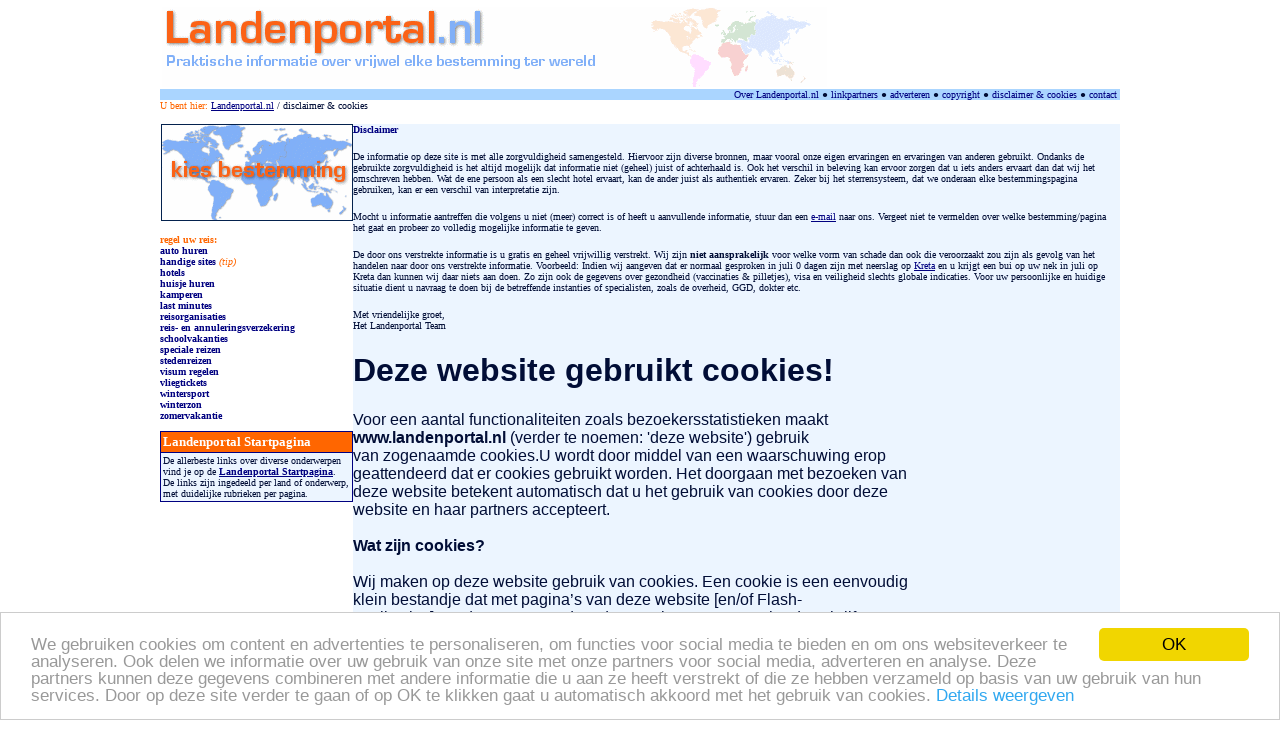

--- FILE ---
content_type: text/html
request_url: https://landenportal.nl/site/disclaimer-en-cookies.htm
body_size: 5283
content:
<html>

<head>
<meta name="DESCRIPTION" content="Disclaimer van Landenportal.nl">
<meta name="KEYWORDS" content="disclaimer, aansprakelijkheid, schade, Landenportal">
<meta name="rating" content="General">
<meta name="revisit-after" content="4 days">
<meta name="copyright" content="Landenportal.nl">
<meta http-equiv="Content-Language" content="nl">
<meta name="GENERATOR" content="Microsoft FrontPage 5.0">
<meta name="ProgId" content="FrontPage.Editor.Document">
<meta http-equiv="Content-Type" content="text/html; charset=windows-1252">
<title>Disclaimer van Landenportal.nl</title>
<script type="text/javascript"> window.cookieconsent_options = {"message":"We gebruiken cookies om content en advertenties te personaliseren, om functies voor social media te bieden en om ons websiteverkeer te analyseren. Ook delen we informatie over uw gebruik van onze site met onze partners voor social media, adverteren en analyse. Deze partners kunnen deze gegevens combineren met andere informatie die u aan ze heeft verstrekt of die ze hebben verzameld op basis van uw gebruik van hun services. Door op deze site verder te gaan of op OK te klikken gaat u automatisch akkoord met het gebruik van cookies.","dismiss":"OK","learnMore":"Details weergeven","link":"https://www.landenportal.nl/cookies.htm","theme":"light-bottom"};</script><script type="text/javascript" src="https://www.landenportal.nl/cookieconsent.min.js"></script></head>

<body link="#000080" vlink="#000080" alink="#000080" text="#010D36" bgcolor="#FFFFFF" topmargin="5">
<div align="center">
  <center>
  <table border="0" cellpadding="0" cellspacing="3" style="border-collapse: collapse" bordercolor="#111111" width="960" id="AutoNumber1" bgcolor="#FFFFFF">
    <tr>
      <td width="100%" bgcolor="#FFFFFF" colspan="2">
      <table border="0" cellpadding="2" cellspacing="0" style="border-collapse: collapse" bordercolor="#111111" width="100%" id="AutoNumber2">
        <tr>
          <td width="70%" align="left" valign="top" height="80">
          <a href="../index.html">
          <img border="0" src="../landenportal1.gif" width="665" height="80"></a></td>
          <td width="30%" align="right" height="80">
          <script type="text/javascript"><!--
google_ad_client = "pub-5686905612824035";
/* Landenportal 234x60 */
google_ad_slot = "2022828912";
google_ad_width = 234;
google_ad_height = 60;
//-->
          </script>
<script type="text/javascript"
src="https://pagead2.googlesyndication.com/pagead/show_ads.js">
          </script></td>
        </tr>
      </table>
      </td>
    </tr>
    <tr>
      <td width="100%" colspan="2" bgcolor="#AAD5FF">
      <p align="right"><font face="Verdana" size="1">
      <a href="landenportal.htm" style="text-decoration: none">Over Landenportal.nl</a> 
      &#9679; <span >
      <a style="text-decoration: none" href="links.htm">linkpartners</a> </span>&#9679;
      <a style="text-decoration: none" href="adverteren.htm">adverteren</a> &#9679;
      <a style="text-decoration: none" href="copyright.htm">copyright</a> &#9679;
      <a style="text-decoration: none" href="disclaimer-en-cookies.htm">disclaimer &amp; cookies</a>
      </font>
      <font size="1">&#9679; </font><font face="Verdana" size="1">
      <a href="mailto:info&#64;silvermedia.nl" style="text-decoration: none">contact</a>&nbsp; </font></td>
    </tr>
    <tr>
      <td width="100%" colspan="2" bgcolor="#FFFFFF" height="24" valign="top">
      <p align="left"><font face="Verdana" size="1"><font color="#FF6600">U bent 
      hier:</font> <a href="../index.html">Landenportal.nl</a><span > 
      / disclaimer &amp; cookies</span></font></td>
    </tr>
    <tr>
      <td width="192" valign="top">
      <p align="center"><a href="../kies-uw-bestemming.htm">
      <img border="0" src="../bestemming2.gif" width="192" height="97"></a><table border="0" cellpadding="0" cellspacing="0" style="border-collapse: collapse" bordercolor="#111111" width="100%" id="AutoNumber4" height="174">
        <tr>
          <td width="100%" height="13"><span >
          <font face="Verdana" size="1" color="#FFFFFF">Kies hierboven je 
          bestemming</font></span></td>
        </tr>
        <tr>
          <td width="100%" height="12"><span ><b>
          <font face="Verdana" size="1" color="#FF6600">regel uw reis:</font></b></span><br>
          <b><font face="Verdana" size="1" color="#000080">
          <span lang=>
          <a style="text-decoration: none" href="../vakantie/autoverhuur.htm">auto 
          huren</a></span></font></b><br>
          <span lang=><b>
          <font face="Verdana" size="1" color="#000080">
          <a style="text-decoration: none" href="../vakantie/handig.htm">handige 
          sites</a> </font></b>
          <i>
          <font face="Verdana" size="1" color="#FF6600">(tip)</font></i></span><br>
          <b><font face="Verdana" size="1" color="#000080">
          <span lang=>
          <a style="text-decoration: none" href="../vakantie/hotels.htm">hotels</a></span></font></b><br>
          <span lang=><b>
          <font face="Verdana" size="1" color="#000080">
          <a style="text-decoration: none" href="../vakantie/huis.htm">huisje huren</a></font></b></span><br>
          <span lang=> <b><font size="1" face="Verdana"><a href="https://www.landenportal.nl/vakantie/kamperen.htm" style="text-decoration: none">kamperen</a></font></b></span><br>
          <b><font face="Verdana" size="1" color="#000080">
          <span lang=>
          <a style="text-decoration: none" href="../vakantie/lastminutes.htm">last 
          minutes</a><br>
          <a style="text-decoration: none" href="../vakantie/reisorganisaties.htm">
          reisorganisatie</a>s</span></font></b><br>
          <span lang=><b>
          <font face="Verdana" size="1" color="#000080">
          <a style="text-decoration: none" href="../vakantie/reisverzekering.htm">
          reis- en annuleringsverzekering</a><br><a style="text-decoration: none" href="https://www.landenportal.nl/informatie/schoolvakanties.htm">schoolvakanties</a><br>
          <a style="text-decoration: none" href="../vakantie/specialereizen.htm">
          speciale reizen</a></font></b></span><br>
          <b>
          <font face="Verdana" size="1" color="#000080"><span lang=>
          <a style="text-decoration: none" href="../vakantie/stedenreizen.htm">
          stedenreizen</a><br>
          <a style="text-decoration: none" href="../vakantie/visum.htm">visum 
          regelen</a><br>
          <a style="text-decoration: none" href="../vakantie/vliegtickets.htm">
          vliegtickets</a></span></font></b><br>
          <span lang=><b>
          <font face="Verdana" size="1" color="#000080">
          <a style="text-decoration: none" href="../vakantie/wintersport.htm">
          wintersport</a></font></b></span><br>
          <b>
          <font face="Verdana" size="1" color="#000080"><span lang=>
          <a style="text-decoration: none" href="../vakantie/winterzon.htm">
          winterzon</a></span></font></b><br>
          <b><font size="1" face="Verdana">
          <a href="../vakantie/zomervakantie.htm" style="text-decoration: none">
          zomervakantie</a></font></b></td>
        </tr>
        <tr>
          <td width="100%" height="1"></td>
        </tr>
        <tr>
          <td width="100%" height="8"></td>
        </tr>
        <tr>
          <td width="100%" height="1"></td>
        </tr>
        <tr>
          <td width="100%" height="1">
          <div align="center">
            <center>
            <table border="1" cellpadding="2" cellspacing="0" style="border-collapse: collapse" width="100%" id="AutoNumber6" bgcolor="#FFC8A4" bordercolor="#000080">
              <tr>
                <td width="100%" bgcolor="#FF6600">
                <p align="left">
                <b><font size="2" face="Verdana" color="#FFFFFF">Landenportal 
                Startpagina</font></b></td>
              </tr>
              <tr>
                <td width="100%" bgcolor="#ECF5FF">
                <font face="Verdana" style="font-size: (9 pt)" size="1">De 
                allerbeste links over diverse onderwerpen vind je op de <b>
                <a target="_top" href="../startpagina/index.html">Landenportal 
                Startpagina</a></b>.<br>
                De links zijn ingedeeld per land of onderwerp, met duidelijke 
                rubrieken per pagina.</font></td>
              </tr>
              </table>
            </center>
          </div>
          </td>
        </tr>
        <tr>
          <td width="100%" height="1"></td>
        </tr>
        </table>
      </td>
      <td width="764" bgcolor="#ECF5FF" valign="top">
      <p align="left"><span ><b>
      <font face="Verdana" size="1" color="#000080">Disclaimer</font></b></span><p align="left">
      <font face="Verdana" size="1">
      <span >De informatie op deze site is met alle zorgvuldigheid 
      samengesteld. Hiervoor zijn diverse bronnen, maar vooral onze eigen 
      ervaringen en ervaringen van anderen gebruikt. Ondanks de gebruikte 
      zorgvuldigheid is het altijd mogelijk dat informatie niet (geheel) juist 
      of achterhaald is. Ook het verschil in beleving kan ervoor zorgen dat u 
      iets anders ervaart dan dat wij het omschreven hebben. Wat de ene persoon 
      als een slecht hotel ervaart, kan de ander juist als authentiek ervaren. 
      Zeker bij het sterrensysteem, dat we onderaan elke bestemmingspagina 
      gebruiken, kan er een verschil van interpretatie zijn.</span></font><p align="left">
      <font face="Verdana" size="1">
      <span >Mocht u informatie aantreffen die volgens u niet (meer) 
      correct is of heeft u aanvullende informatie, stuur dan een
      <a href="mailto:info&#64;silvermedia.nl">e-mail</a> naar ons. Vergeet niet te 
      vermelden over welke bestemming/pagina het gaat en probeer zo volledig 
      mogelijke informatie te geven.</span></font><p align="left">
      <span ><font face="Verdana" size="1">De door ons verstrekte 
      informatie is u gratis en geheel vrijwillig verstrekt. Wij zijn <b>niet 
      aansprakelijk</b> voor welke vorm van schade dan ook die veroorzaakt zou 
      zijn als gevolg van het handelen naar door ons verstrekte informatie. 
      Voorbeeld: Indien wij aangeven dat er normaal gesproken in juli 0 dagen 
      zijn met neerslag op
      <a href="https://www.landenportal.nl/griekenland-kreta.htm">Kreta</a> en u 
      krijgt een bui op uw nek in juli op Kreta dan kunnen wij daar niets aan 
      doen. Zo zijn ook de gegevens over gezondheid (vaccinaties &amp; pilletjes), 
      visa en veiligheid slechts globale indicaties. Voor uw persoonlijke en 
      huidige situatie dient u navraag te doen bij de betreffende instanties of 
      specialisten, zoals de overheid, GGD, dokter etc.</font></span><p align="left"><span >
      <font face="Verdana" size="1">Met vriendelijke groet,<br>
      Het Landenportal Team</font></span><h1><font face="Arial">Deze website gebruikt cookies!</font></h1>
<p><font face="Arial">Voor een aantal functionaliteiten zoals 
bezoekersstatistieken maakt <br>
<b>www.landenportal.nl</b> (verder te noemen: 'deze website') gebruik <br>
van zogenaamde cookies.U wordt door middel van een waarschuwing erop <br>
geattendeerd dat er cookies gebruikt worden. Het doorgaan met bezoeken van <br>
deze website betekent automatisch dat u het gebruik van cookies door deze <br>
website en haar partners accepteert.<br>
<br>
<b>Wat zijn cookies?</b><br>
<br>
Wij maken op deze website gebruik van cookies. Een cookie is een eenvoudig <br>
klein bestandje dat met pagina’s van deze website [en/of Flash- <br>
applicaties] wordt meegestuurd en door uw browser op uw harde schrijf van <br>
uw computer wordt opgeslagen. De daarin opgeslagen informatie kan bij een <br>
volgend bezoek weer naar onze servers teruggestuurd worden.<br>
<br>
<b>Tracking cookies van onze adverteerders</b><br>
<br>
Met jouw toestemming plaatsen onze adverteerders “tracking cookies” op <br>
jouw apparatuur. Deze cookies gebruiken zij om bij te houden welke <br>
pagina’s je bezoekt uit hun netwerk, om zo een profiel op te bouwen van <br>
jouw online surfgedrag. Dit profiel wordt mede opgebouwd op basis van <br>
vergelijkbare informatie die zij van jouw bezoek aan andere websites uit <br>
hun netwerk krijgen. Dit profiel wordt niet gekoppeld aan jouw naam, <br>
adres, e-mailadres en dergelijke zoals bij ons bekend, maar dient alleen <br>
om advertenties af te stemmen op jouw profiel zodat deze zo veel mogelijk <br>
relevant voor je zijn.<br>
<br>
<b>Gebruik van sessie cookies</b><br>
<br>
Met behulp van een sessie cookie kunnen wij zien welke onderdelen van de <br>
website je met dit bezoek hebt bekeken. Wij kunnen onze dienst daardoor <br>
zoveel mogelijk aanpassen op het surfgedrag van onze bezoekers. Deze <br>
cookies worden automatisch verwijderd zodra je jouw webbrowser afsluit.<br>
<br>
<b>Gebruik van permanente cookies</b><br>
<br>
Met behulp van een permanente cookie kunnen wij jou herkennen bij een <br>
nieuw bezoek op onze website. De website kan daardoor speciaal op jouw <br>
voorkeuren worden ingesteld. Ook wanneer je toestemming hebt gegeven voor <br>
het plaatsen van cookies kunnen wij dit door middel van een cookie <br>
onthouden. Hierdoor hoef je niet steeds jouw voorkeuren te herhalen <br>
waardoor je dus tijd bespaart en een prettiger gebruik van onze website <br>
kunt maken. Permanente cookies kan je verwijderen via de instellingen van <br>
jouw browser.<br>
<br>
<b>Cookies van YouTube.com</b><br>
<br>
In het geval dat we video's van de website www.youtube.com op deze website <br>
plaatsen, zullen er cookies gebruikt worden door YouTube om het kijkgedrag <br>
en klikgedrag van de bezoeker te analyzeren. <br>
Een ingesloten Youtube-video verzamelt behalve de bezoekersinformatie ook <br>
de aangepaste voorkeurinstellingen.<br>
<br>
<b>Cookies van Facebook, Twitter en andere social media</b><br>
<br>
Op onze website kunnen buttons opgenomen zijn om webpagina’s te kunnen <br>
promoten (“liken”) of delen (“tweeten”) op sociale netwerken als Facebook <br>
en Twitter. Deze buttons werken door middel van stukjes code die van <br>
Facebook respectievelijk Twitter zelf afkomstig zijn. Door middel van deze <br>
code worden cookies geplaatst. Wij hebben daar geen invloed op. Leest u de <br>
privacyverklaring van Facebook respectievelijk van Twitter (welke <br>
regelmatig kunnen wijzigen) om te lezen wat zij met uw (persoons)gegevens <br>
doen die zij via deze cookies verwerken.<br>
<br>
De informatie die ze verzamelen wordt zo veel mogelijk geanonimiseerd. De <br>
informatie wordt overgebracht naar en door Twitter, Facebook, Google + en <br>
LinkedIn opgeslagen op servers in de Verenigde Staten. LinkedIn, Twitter, <br>
Facebook en Google + stellen zich te houden aan de Safe Harbor principes <br>
en zijn aangesloten bij het Safe Harbor-programma van het Amerikaanse <br>
Ministerie van Handel. Dit houdt in dat er sprake is van een passend <br>
beschermingsniveau voor de verwerking van eventuele persoonsgegevens<br>
<br>
<b>Cookies van Google Analytics</b><br>
<br>
Via onze website wordt een cookie geplaatst van het Amerikaanse bedrijf <br>
Google, als deel van de “Analytics”-dienst. Wij gebruiken deze dienst om <br>
bij te houden en rapportages te krijgen over hoe bezoekers de website <br>
gebruiken. Google kan deze informatie aan derden verschaffen indien Google <br>
hiertoe wettelijk wordt verplicht, of voor zover derden de informatie <br>
namens Google verwerken. Wij hebben hier geen invloed op. Wij hebben <br>
Google wel/niet toegestaan de verkregen analytics informatie te gebruiken <br>
voor andere Google diensten.<br>
<br>
De informatie die Google verzamelt wordt zo veel mogelijk geanonimiseerd. <br>
Uw IP-adres wordt nadrukkelijk niet meegegeven. De informatie wordt <br>
overgebracht naar en door Google opgeslagen op servers in de Verenigde <br>
Staten. Google stelt zich te houden aan de Safe Harbor principles en is <br>
aangesloten bij het Safe Harbor-programma van het Amerikaanse Ministerie <br>
van Handel. Dit houdt in dat er sprake is van een passend <br>
beschermingsniveau voor de verwerking van eventuele persoonsgegevens.<br>
<br>
<b>Recht op inzage en correctie of verwijdering van jouw gegevens</b><br>
<br>
Je hebt het recht om te vragen om inzage in en correctie of verwijdering <br>
van jouw gegevens. Zie hiervoor onze contactpagina. Om misbruik te <br>
voorkomen kunnen wij je daarbij vragen om je adequaat te identificeren. <br>
Wanneer het gaat om inzage in persoonsgegevens gekoppeld aan een cookie, <br>
dien je een kopie van het cookie in kwestie mee te sturen. Je kunt deze <br>
terug vinden in de instellingen van je browser.<br>
<br>
<b>In- en uitschakelen van cookies en verwijdering daarvan</b><br>
<br>
Meer informatie omtrent het in- en uitschakelen en het verwijderen van <br>
cookies kan je vinden in de instructies en/of met behulp van de Help- <br>
functie van jouw browser.<br>
<br>
<b>Meer informatie over cookies?</b><br>
<br>
Op de volgende websites kan je meer informatie over cookies vinden:<br>
<a href="http://www.youronlinechoices.com/nl/">www.youronlinechoices.com/nl/</a>
<br>
<a href="http://www.cookierecht.nl">www.cookierecht.nl</a>&nbsp; <br>
<a href="http://www.consumentenbond.nl/internet-privacy/extra/wat-zijn-cookies">
www.consumentenbond.nl/internet-privacy/extra/wat-zijn-cookies</a> <br>
<br>
<b>Wijziging privacy statement</b><br>
<br>
Wij behouden ons het recht voor om wijzigingen aan te brengen in deze <br>
verklaring. Wij raden u daarom aan deze verklaring geregeld te raadplegen, <br>
zodat u van deze wijzigingen op de hoogte bent.<br>
<br>
<b>Contact informatie</b><br>
<br>
Mocht u vragen hebben over het gebruik van cookies op deze website dan <br>
kunt u contact opnemen met ons:<br>
<br>
Silver Media<br>
T.a.v. afdeling Privacy &amp; Cookies<br>
Valkrustlaan 20<br>
4706 WE Roosendaal<br>
Nederland<br>
E-mail: info [at] silvermedia.nl<br>
<br>
<font color="#666666"><b><i>Deze privacy statement is voor het laatst aangepast 
op 4 november 2016.</i></b></font></font></p>

      <p align="left">&nbsp;</td>
    </tr>
    <tr>
      <td width="100%" colspan="2">&nbsp;</td>
    </tr>
    <tr>
      <td width="100%" colspan="2">&nbsp;</td>
    </tr>
  </table>
  </center>
</div>

<script type="text/javascript">
var gaJsHost = (("https:" == document.location.protocol) ? "https://ssl." : "http://www.");
document.write(unescape("%3Cscript src='" + gaJsHost + "google-analytics.com/ga.js' type='text/javascript'%3E%3C/script%3E"));
</script>
<script type="text/javascript">
try {
var pageTracker = _gat._getTracker("UA-7179711-2");
pageTracker._trackPageview();
} catch(err) {}</script></body>

</html>

--- FILE ---
content_type: text/html; charset=utf-8
request_url: https://www.google.com/recaptcha/api2/aframe
body_size: 264
content:
<!DOCTYPE HTML><html><head><meta http-equiv="content-type" content="text/html; charset=UTF-8"></head><body><script nonce="vjihvxTodrxc4cdt0UA4ug">/** Anti-fraud and anti-abuse applications only. See google.com/recaptcha */ try{var clients={'sodar':'https://pagead2.googlesyndication.com/pagead/sodar?'};window.addEventListener("message",function(a){try{if(a.source===window.parent){var b=JSON.parse(a.data);var c=clients[b['id']];if(c){var d=document.createElement('img');d.src=c+b['params']+'&rc='+(localStorage.getItem("rc::a")?sessionStorage.getItem("rc::b"):"");window.document.body.appendChild(d);sessionStorage.setItem("rc::e",parseInt(sessionStorage.getItem("rc::e")||0)+1);localStorage.setItem("rc::h",'1768930036570');}}}catch(b){}});window.parent.postMessage("_grecaptcha_ready", "*");}catch(b){}</script></body></html>